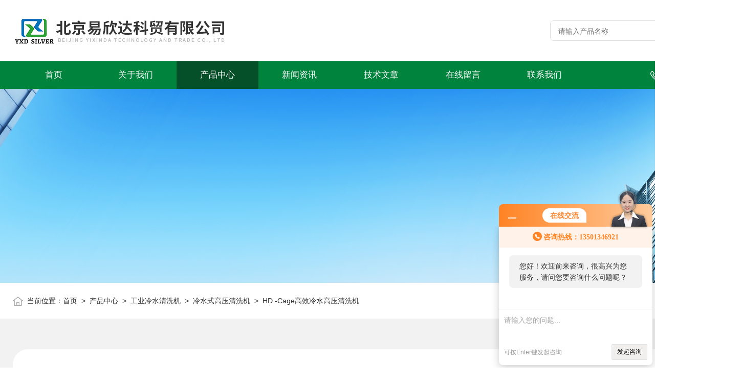

--- FILE ---
content_type: text/html; charset=utf-8
request_url: http://www.bjyxdkm.com/Products-21323490.html
body_size: 8249
content:
<!DOCTYPE html PUBLIC "-//W3C//DTD XHTML 1.0 Transitional//EN" "http://www.w3.org/TR/xhtml1/DTD/xhtml1-transitional.dtd">
<html>
<head>
    <meta http-equiv="Content-Type" content="text/html; charset=utf-8" />
    <meta http-equiv="X-UA-Compatible" content="IE=edge,chrome=1" />
    <meta name="renderer" content="webkit|ie-comp|ie-stand" />
    
    <TITLE>高效冷水高压清洗机HD -Cage-北京易欣达科贸有限公司</TITLE>
<META NAME="Keywords" CONTENT="高效冷水高压清洗机">
<META NAME="Description" CONTENT="北京易欣达科贸有限公司所提供的HD -Cage高效冷水高压清洗机质量可靠、规格齐全,北京易欣达科贸有限公司不仅具有专业的技术水平,更有良好的售后服务和优质的解决方案,欢迎您来电咨询此产品具体参数及价格等详细信息！"> 
    <link type="text/css" rel="stylesheet" href="/skins/586743/css/style.css" />
    <link type="text/css" rel="stylesheet" href="/skins/586743/css/animate.css" />
    <link type="text/css" rel="stylesheet" href="/skins/586743/css/swiper.min.css" />
    <script type="text/javascript" src="/skins/586743/js/jquery-3.6.0.min.js"></script>
    <script type="text/javascript" src="/skins/586743/js/swiper.min.js"></script>
    <!--wow animation-->
    <script type="text/javascript" src="/skins/586743/js/wow.min.js"></script>
    <!--[if !IE]><!-->
    <script type="text/javascript">new WOW().init();</script>
    <!--<![endif]-->
    <!--导航当前状态 JS-->
	<script language="javascript" type="text/javascript"> 
        var nav= '3';
    </script>
    <!--导航当前状态 JS END--> 
    <link rel="shortcut icon" href="/skins/586743/favicon.ico">
<script type="application/ld+json">
{
"@context": "https://ziyuan.baidu.com/contexts/cambrian.jsonld",
"@id": "http://www.bjyxdkm.com/Products-21323490.html",
"title": "高效冷水高压清洗机HD -Cage",
"pubDate": "2021-05-24T16:00:50",
"upDate": "2024-07-09T08:21:37"
    }</script>
<script type="text/javascript" src="/ajax/common.ashx"></script>
<script src="/ajax/NewPersonalStyle.Classes.SendMSG,NewPersonalStyle.ashx" type="text/javascript"></script>
<script type="text/javascript">
var viewNames = "";
var cookieArr = document.cookie.match(new RegExp("ViewNames" + "=[_0-9]*", "gi"));
if (cookieArr != null && cookieArr.length > 0) {
   var cookieVal = cookieArr[0].split("=");
    if (cookieVal[0] == "ViewNames") {
        viewNames = unescape(cookieVal[1]);
    }
}
if (viewNames == "") {
    var exp = new Date();
    exp.setTime(exp.getTime() + 7 * 24 * 60 * 60 * 1000);
    viewNames = new Date().valueOf() + "_" + Math.round(Math.random() * 1000 + 1000);
    document.cookie = "ViewNames" + "=" + escape(viewNames) + "; expires" + "=" + exp.toGMTString();
}
SendMSG.ToSaveViewLog("21323490", "ProductsInfo",viewNames, function() {});
</script>
<script language="javaScript" src="/js/JSChat.js"></script><script language="javaScript">function ChatBoxClickGXH() { DoChatBoxClickGXH('http://chat.hbzhan.com',597091) }</script><script>!window.jQuery && document.write('<script src="https://public.mtnets.com/Plugins/jQuery/2.2.4/jquery-2.2.4.min.js">'+'</scr'+'ipt>');</script><script type="text/javascript" src="http://chat.hbzhan.com/chat/KFCenterBox/586743"></script><script type="text/javascript" src="http://chat.hbzhan.com/chat/KFLeftBox/586743"></script><script>
(function(){
var bp = document.createElement('script');
var curProtocol = window.location.protocol.split(':')[0];
if (curProtocol === 'https') {
bp.src = 'https://zz.bdstatic.com/linksubmit/push.js';
}
else {
bp.src = 'http://push.zhanzhang.baidu.com/push.js';
}
var s = document.getElementsByTagName("script")[0];
s.parentNode.insertBefore(bp, s);
})();
</script>
</head>
<body>
<!--头部开始-->
<div class="lff_top">
  <div class="lfftop_main w1400">
    <div class="top_logo"><a href="/"><img src="/skins/586743/images/logo.jpg" class="logo1" alt="北京易欣达科贸有限公司" /></a></div>
    <div class="top_search">
      <form class="form1" name="form1" method="post" action="/products.html">
        <input class="serach" name="keyword" type="text" placeholder="请输入产品名称"> 
        <input class="sub" name="submit" style="cursor:pointer;" type="submit" value=""> 
      </form> 
    </div>
  </div>
<!--nav start-->
<div class="nav_box">
  <div class="menu_open">导航</div>
  <div class="lff_nav">
    <div class="nav w1400"> 
      <ul> 
        <li id="navId1"><a href="/">首页</a></li>
        <li id="navId2"><a href="/aboutus.html">关于我们</a></li> 
        <li id="navId3"><a href="/products.html">产品中心</a></li>                               
        <li id="navId4"><a href="/news.html">新闻资讯</a></li> 
        <li id="navId5"><a href="/article.html">技术文章</a></li>
        <li id="navId6"><a href="/order.html">在线留言</a></li> 
        <li id="navId7"><a href="/contact.html">联系我们</a></li>
      </ul>
      <div class="top_tel"><img src="/skins/586743/images/toptel.png">010-53388766</div>
    </div>
    <div class="hcover"></div>
  </div>
</div>
<!--nav end-->
</div>
<script language="javascript" type="text/javascript">
  try {
	  document.getElementById("navId" + nav).className = "navon";
  }
  catch (e) {}
</script>

<script src="http://www.hbzhan.com/mystat.aspx?u=bjyxd2018"></script>

 
<!--头部结束-->
<!--nybanner start-->
<div class="nybanner"><img src="/skins/586743/images/nybanner.jpg"></div>
<!--nybanner end--> 
<!--面包屑 begin-->
<div class="ny_crumb">
  <div class="w1400"><img src="/skins/586743/images/home.png">当前位置：<a href="/">首页</a>&nbsp;&nbsp;&gt;&nbsp;&nbsp;<a href="/product.html">产品中心</a>&nbsp;&nbsp;>&nbsp;&nbsp;<a href="/ParentList-1271966.html">工业冷水清洗机</a>&nbsp;&nbsp;>&nbsp;&nbsp;<a href="/SonList-1273321.html">冷水式高压清洗机</a>&nbsp;&nbsp;>&nbsp;&nbsp;HD -Cage高效冷水高压清洗机</div>
</div>
<!--面包屑 end-->
<!--主体内容 开始-->
<div class="ny_prodetail ny_allbox">
  <div class="w1400 ">
    <!--pro_detail_main start-->
    <div class="pro_detail_main"> 
        <div class="prodetail_img">
            <div id="preview" class="clear clearfix">  
            	<div class="pic_wrap">    
                <div class="jqzoom" id="spec-n1">
                  
                    <div id="ceshi" style="">
                       <img src="http://img76.hbzhan.com/gxhpic_72af49d747/0b84597d658f3e649333b833604d65adc51a5fd9156a5dac73ce558a16d4fe30ec2955b58d2f9a92.jpg" jqimg="http://img76.hbzhan.com/gxhpic_72af49d747/0b84597d658f3e649333b833604d65adc51a5fd9156a5dac73ce558a16d4fe30ec2955b58d2f9a92.jpg" />
                    </div>
                </div>
                </div>
                <div id="spec-n5">
                    <div id="spec-list">
                        <ul class="list-h"  >
                                                
                             <li><p><img onclick="jQuery('.videoItem').hide();mybaidu.window.SetPause();" src="http://img76.hbzhan.com/gxhpic_72af49d747/0b84597d658f3e649333b833604d65adc51a5fd9156a5dac73ce558a16d4fe30ec2955b58d2f9a92_800_800_5.jpg" alt="" data-zoom-image="http://img76.hbzhan.com/gxhpic_72af49d747/0b84597d658f3e649333b833604d65adc51a5fd9156a5dac73ce558a16d4fe30ec2955b58d2f9a92_800_800_5.jpg" onload="DrawImage(this,460,300)"></p></li>  
                                                    
                        </ul>
                    </div>
                </div>
            </div>
            <script type=text/javascript>
                $(function(){			
                   $("#ceshi").jqueryzoom({
                        xzoom:440,
                        yzoom:440,
                        offset:10,
                        position:"right",
                        preload:1,
                        lens:1
                    });			
                    $("#spec-list li").bind("mouseover",function(){
                        var src=$(this).children().children('img').attr("src");
                        $("#ceshi").css("width", "100%");
                        $("#ceshi").css("height", "100%");
                        $("#ceshi").css("position", "");
                        $("#spec-n1 img").eq(0).attr({
                            src:src.replace("\/n5\/","\/n1\/"),
                            jqimg:src.replace("\/n5\/","\/n0\/")
                        });
                        $("#spec-list li p").each(function(){
                            $(this).css({
                                "border":"1px solid #dfdfdf"
                            });
                            })
                        $(this).children('p').css({
                            "border":"1px solid #00833d"
                        });
                    });	
                })
            </script>
            <script type=text/javascript src="/skins/586743/js/lib.js"></script>
            <script type=text/javascript src="/skins/586743/js/zzsc.js"></script>  
        </div>
    
        <div class="pro_detail_text">
          <div class="proshow_xh">型号：HD -Cage</div>
          <h1>高效冷水高压清洗机</h1>
          <div class="jyms"><p><span>描述：</span>高效冷水高压清洗机：通过自动卸压提供*安全水平的高压清洗系统，达到高效清洗的目的。</p></div>
          <ul>
              <li><p>厂商性质</p>代理商</li>
              <li><p>更新时间</p>2024-07-09</li>
              <li><p>访问量</p>2095</li>
          </ul>
          <div class="pro_detail_btn">
            <a href="#pro_order" class="prodtl_btn1">产品咨询</a>
            <a href="/contact.html" target="_blank" class="prodtl_btn2">联系我们</a>
          </div>
        </div> 
    </div>
    <!--pro_detail_main end-->
    <div class="clear"></div>
    <!--产品详细页下方板块 开始-->
    <div class="proshow_cont">
      <div class="proshow_right">
        <div class="h_left">
          <div class="cp_type">
              <div class="hd"><p>产品分类</p><span>Product Category</span></div>
              <div class="bd">
                <ul>
                    
                    <li id="t1">
                      <p class="p_$num"><a href="/ParentList-1271966.html">工业冷水清洗机</a><span></span></p>
                      <div>
                        
                        <a href="/SonList-1343455.html">便携式冷水清洗机</a>
                        
                        <a href="/SonList-1273321.html">冷水式高压清洗机</a>
                         
                      </div> 
                    </li>
                    
                    <li class="chakan">
                      <a href="/product.html">查看全部产品 >></a>
                    </li>
                  </ul>
                </ul>
              </div>
              <div class="sanjiao"></div>
          </div>
          <!--相关文章 begin-->
          <div class="lyNy_Xgwz">
              <div class="hd"><p>相关文章</p><span>related articles</span></div>
              <div class="sanjiao"></div>
              <div class="Xgwz_list">
                  <ul>
                     
                      <li>
                        <a href="/Article-1334768.html" class="Xgwz_name">冷水式高压清洗机在工业清洁中的创新应用</a>
                        <p>2024-11-14</p>
                        <a href="/Article-1334768.html" class="Xgwz_more">+</a>
                      </li> 
                      
                      <li>
                        <a href="/Article-1105362.html" class="Xgwz_name">冷水式高压清洗机的注意事项及维护</a>
                        <p>2022-12-07</p>
                        <a href="/Article-1105362.html" class="Xgwz_more">+</a>
                      </li> 
                      
                      <li>
                        <a href="/Article-1375424.html" class="Xgwz_name">高压下水管道清洗机在工业管道维护中的重要性</a>
                        <p>2025-03-10</p>
                        <a href="/Article-1375424.html" class="Xgwz_more">+</a>
                      </li> 
                                     
                  </ul>
              </div>
          </div>
          <!--相关文章 end-->
        </div>
      </div>
      
      <div class="proshow_left">
        <div class="proshow_tit">
          <img src="/skins/586743/images/proshowimg.png"/>
          详细介绍
        </div>
        <div><link type="text/css" rel="stylesheet" href="/css/property.css">
<script>
	window.onload=function(){  
		changeTableHeight();  
	}  
	window.onresize=function(){ 
		changeTableHeight();  
	}  
	function changeTableHeight(){ 
		$(".proshowParameter table th").each(function (i,o){
	    var $this=$(o), 
	    height=$this.next().height();
	    $(this).css("height",height);
			var obj = $(o);
			var val = obj.text();
			if(val == '' || val == null || val == undefined){
				$(this).addClass('none');
			}else{
				$(this).removeClass('none');
			}
		});
		$(".proshowParameter table td").each(function (i,o){
			var obj = $(o);
			var val = obj.text();
			if(val == '' || val == null || val == undefined){
				$(this).addClass('none');
			}else{
				$(this).removeClass('none');
			}
		});
	}
</script>
                <section class="proshowParameter">
                	
                    <table style=" margin-bottom:20px;">
                        <tbody>
                            
                                <tr><th>加工定制</th><td>否</td><th>类型</th><td>移动式</td></tr><tr><th>水温</th><td>冷水</td><th>移动方式</th><td>轮式拖动式</td></tr><tr><th>用途</th><td>商用</td><th>喷射压力</th><td>11Mpa</td></tr><tr><th>射程</th><td>100m</td><th>水量</th><td>500</td></tr><tr><th>吸水高度</th><td>1000mm</td> <th></th><td></td></tr>
                            
                        </tbody>
                    </table>
                </section></div>
        <div class="proshow_xxnr">
            <p><strong>高效冷水高压清洗机:</strong></p><p>&nbsp;低成本高功率的HD 5/11 Cage Classic高压清洗机，由坚固的钢框架结构组成，可面对恶劣的使用条件。HD 5/11 Cage Classic经久耐用且易于运输，可固定在墙上或地面上使用，还可应用在需要移动的应用场景内</p><p><strong>高效冷水高压清洗机：</strong></p><p>坚固耐用<br />3缸轴向活塞发动机，采用铜制缸盖，大大延长了使用寿命。<br />坚固的管道框架在持续重型工作中保护管道。<br />多功能性<br />框架式设计即可落地也可挂墙<br />紧凑的设计，机身轻<br />节省空间，便于存放和运输。<br />易维护<br />快速访问所有相关组件</p><p><strong><span><span style="font-size:10.5pt;"><span style="font-family:宋体;">应用领域：</span></span></span></strong></p><p><span><span style="font-size:10.5000pt;"><span style="font-family:宋体;">市政环卫、石油化工、机械制造、电力、汽车、船舶、铁路公路、建筑、冶金、制药、食品加工、采矿等各种工业领域。</span></span></span></p><p><strong><span><span style="font-size:10.5000pt;"><span style="font-family:times new roman;">1.&nbsp;&nbsp;&nbsp;&nbsp;&nbsp;&nbsp;&nbsp; </span></span></span></strong><strong><span><span style="font-size:10.5000pt;"><span style="font-family:宋体;">清除油污、油漆：</span></span></span></strong><span><span style="font-size:10.5000pt;"><span style="font-family:宋体;">机械设备、零件等。</span></span></span></p><p><strong><span><span style="font-size:10.5000pt;"><span style="font-family:times new roman;">2.&nbsp;&nbsp;&nbsp;&nbsp;&nbsp;&nbsp;&nbsp; </span></span></span></strong><strong><span><span style="font-size:10.5000pt;"><span style="font-family:宋体;">去毛刺、清砂：</span></span></span></strong><span><span style="font-size:10.5000pt;"><span style="font-family:宋体;">铸件、模板等。</span></span></span></p><p><strong><span><span style="font-size:10.5000pt;"><span style="font-family:times new roman;">3.&nbsp;&nbsp;&nbsp;&nbsp;&nbsp;&nbsp;&nbsp; </span></span></span></strong><strong><span><span style="font-size:10.5000pt;"><span style="font-family:宋体;">清洗表面附着物、污垢：</span></span></span></strong><span><span style="font-size:10.5000pt;"><span style="font-family:宋体;">建筑物、设备、地面、路面、墙面等。</span></span></span></p><p><strong><span><span style="font-size:10.5000pt;"><span style="font-family:times new roman;">4.&nbsp;&nbsp;&nbsp;&nbsp;&nbsp;&nbsp;&nbsp; </span></span></span></strong><strong><span><span style="font-size:10.5000pt;"><span style="font-family:宋体;">清除堵塞物：</span></span></span></strong><span><span style="font-size:10.5000pt;"><span style="font-family:宋体;">各种管道、列管等。</span></span></span></p><p><strong><span><span style="font-size:10.5000pt;"><span style="font-family:times new roman;">5.&nbsp;&nbsp;&nbsp;&nbsp;&nbsp;&nbsp;&nbsp; </span></span></span></strong><strong><span><span style="font-size:10.5000pt;"><span style="font-family:宋体;">清除污垢、化学残留物：</span></span></span></strong><span><span style="font-size:10.5000pt;"><span style="font-family:宋体;">各种容器、桶、池、管道等。</span></span></span></p><p><strong><span><span style="font-size:10.5000pt;"><span style="font-family:times new roman;">6.&nbsp;&nbsp;&nbsp;&nbsp;&nbsp;&nbsp;&nbsp; </span></span></span></strong><strong><span><span style="font-size:10.5000pt;"><span style="font-family:宋体;">地坪、外墙打毛</span></span></span></strong><span><span style="font-size:10.5000pt;"><span style="font-family:宋体;">。</span></span></span></p><p><strong><span><span style="font-size:10.5000pt;"><span style="font-family:times new roman;">7.&nbsp;&nbsp;&nbsp;&nbsp;&nbsp;&nbsp;&nbsp; </span></span></span></strong><strong><span><span style="font-size:10.5000pt;"><span style="font-family:宋体;">除锈</span></span></span></strong><span><span style="font-size:10.5000pt;"><span style="font-family:宋体;">：船舶、机身等大型装备</span></span></span></p><p>&nbsp;</p><p><strong><span><span style="font-size:10.5pt;"><span style="font-family:宋体;">特点：</span></span></span></strong></p><p><span><span style="font-size:10.5000pt;"><span style="font-family:times new roman;">1.</span></span></span><span><span style="font-size:10.5000pt;"><span style="font-family:宋体;">意大利成熟技术应用。</span></span></span></p><p><span><span style="font-size:10.5000pt;"><span style="font-family:times new roman;">2.</span></span></span><span><span style="font-size:10.5000pt;"><span style="font-family:宋体;">设备轻巧，移动方便。</span></span></span></p><p><span><span style="font-size:10.5000pt;"><span style="font-family:times new roman;">3.</span></span></span><span><span style="font-size:10.5000pt;"><span style="font-family:宋体;">工业级设计，设备经久耐用，可</span></span></span><span><span style="font-size:10.5000pt;"><span style="font-family:times new roman;">24</span></span></span><span><span style="font-size:10.5000pt;"><span style="font-family:宋体;">小时连续运行工作。</span></span></span></p><p><span><span style="font-size:10.5000pt;"><span style="font-family:times new roman;">4.</span></span></span><span><span style="font-size:10.5000pt;"><span style="font-family:宋体;">多重保护。</span></span></span></p><p><span><span style="font-size:10.5000pt;"><span style="font-family:times new roman;">5.</span></span></span><span><span style="font-size:10.5000pt;"><span style="font-family:宋体;">最少量的维护，维修简单地</span></span></span></p>
        </div>
        <div class="proshow_tit">
          <img src="/skins/586743/images/proshowimg.png"/>
          产品咨询
        </div>
        <div class="ly_msg" id="pro_order">
          <link rel="stylesheet" type="text/css" href="/css/MessageBoard_style.css">
<script language="javascript" src="/skins/Scripts/order.js?v=20210318" type="text/javascript"></script>
<a name="order" id="order"></a>
<div class="ly_msg" id="ly_msg">
<form method="post" name="form2" id="form2">
	<h3>留言框  </h3>
	<ul>
		<li>
			<h4 class="xh">产品：</h4>
			<div class="msg_ipt1"><input class="textborder" size="30" name="Product" id="Product" value="高效冷水高压清洗机"  placeholder="请输入产品名称" /></div>
		</li>
		<li>
			<h4>您的单位：</h4>
			<div class="msg_ipt12"><input class="textborder" size="42" name="department" id="department"  placeholder="请输入您的单位名称" /></div>
		</li>
		<li>
			<h4 class="xh">您的姓名：</h4>
			<div class="msg_ipt1"><input class="textborder" size="16" name="yourname" id="yourname"  placeholder="请输入您的姓名"/></div>
		</li>
		<li>
			<h4 class="xh">联系电话：</h4>
			<div class="msg_ipt1"><input class="textborder" size="30" name="phone" id="phone"  placeholder="请输入您的联系电话"/></div>
		</li>
		<li>
			<h4>常用邮箱：</h4>
			<div class="msg_ipt12"><input class="textborder" size="30" name="email" id="email" placeholder="请输入您的常用邮箱"/></div>
		</li>
        <li>
			<h4>省份：</h4>
			<div class="msg_ipt12"><select id="selPvc" class="msg_option">
							<option value="0" selected="selected">请选择您所在的省份</option>
			 <option value="1">安徽</option> <option value="2">北京</option> <option value="3">福建</option> <option value="4">甘肃</option> <option value="5">广东</option> <option value="6">广西</option> <option value="7">贵州</option> <option value="8">海南</option> <option value="9">河北</option> <option value="10">河南</option> <option value="11">黑龙江</option> <option value="12">湖北</option> <option value="13">湖南</option> <option value="14">吉林</option> <option value="15">江苏</option> <option value="16">江西</option> <option value="17">辽宁</option> <option value="18">内蒙古</option> <option value="19">宁夏</option> <option value="20">青海</option> <option value="21">山东</option> <option value="22">山西</option> <option value="23">陕西</option> <option value="24">上海</option> <option value="25">四川</option> <option value="26">天津</option> <option value="27">新疆</option> <option value="28">西藏</option> <option value="29">云南</option> <option value="30">浙江</option> <option value="31">重庆</option> <option value="32">香港</option> <option value="33">澳门</option> <option value="34">中国台湾</option> <option value="35">国外</option>	
                             </select></div>
		</li>
		<li>
			<h4>详细地址：</h4>
			<div class="msg_ipt12"><input class="textborder" size="50" name="addr" id="addr" placeholder="请输入您的详细地址"/></div>
		</li>
		
        <li>
			<h4>补充说明：</h4>
			<div class="msg_ipt12 msg_ipt0"><textarea class="areatext" style="width:100%;" name="message" rows="8" cols="65" id="message"  placeholder="请输入您的任何要求、意见或建议"></textarea></div>
		</li>
		<li>
			<h4 class="xh">验证码：</h4>
			<div class="msg_ipt2">
            	<div class="c_yzm">
                    <input class="textborder" size="4" name="Vnum" id="Vnum"/>
                    <a href="javascript:void(0);" class="yzm_img"><img src="/Image.aspx" title="点击刷新验证码" onclick="this.src='/image.aspx?'+ Math.random();"  width="90" height="34" /></a>
                </div>
                <span>请输入计算结果（填写阿拉伯数字），如：三加四=7</span>
            </div>
		</li>
		<li>
			<h4></h4>
			<div class="msg_btn"><input type="button" onclick="return Validate();" value="提 交" name="ok"  class="msg_btn1"/><input type="reset" value="重 填" name="no" /></div>
		</li>
	</ul>	
    <input name="PvcKey" id="PvcHid" type="hidden" value="" />
</form>
</div>

        </div>
        <div class="ly_PrevNext">
          <ul>
            <li>上一篇：<a href="/Products-21293381.html">XM-SS 258不锈钢高压柱塞泵</a></li>
            <li>下一篇：<a href="/Products-21332630.html">HD 5-11 P便携式冷水高压清洗机</a></li>     
          </ul>
        </div>
      </div>
      
    </div>
    <!--产品详细页下方板块 结束-->
    
  </div>
</div>
<!--主体内容 结束-->

<!--foot 开始-->
 <footer>
  <div class="foot_top w1400">
    <ul>
      <li>
        <img src="/skins/586743/images/footico1.png" />
        010-53388766
      </li>
      <li>
        <img src="/skins/586743/images/footico2.png" />
        86-010-53388766
      </li>
      <li>
        <img src="/skins/586743/images/footico3.png" />
        m1973@126.com
      </li>
      <li>
        <img src="/skins/586743/images/footico4.png" />
        北京市丰台区丰台北路32号8幢8288
      </li>
    </ul>
    <div class="ewm_box">
      <div class="footewm ewm_margin">
        <img src="/skins/586743/images/ewm1.png" />
        <p>扫一扫关注我们</p>
      </div>
      <div class="footewm">
        <img src="/skins/586743/images/ewm2.png" />
        <p>扫一扫联系我们</p>
      </div>
    </div>
    <div class="clear"></div>
    <div class="foot_banquan">
      <p>2026北京易欣达科贸有限公司版权所有 &nbsp;&nbsp; <a href="http://beian.miit.gov.cn" target="_blank" rel="nofollow">备案号：京ICP备15047528号</a>&nbsp;&nbsp;总访问量:276952</p>
      <p><a href="/sitemap.xml" target="_blank">Sitemap.xml</a>&nbsp;&nbsp;<a href="http://www.hbzhan.com" target="_blank" rel="nofollow">环保在线</a>&nbsp;&nbsp;<a href="http://www.hbzhan.com/login" target="_blank" rel="nofollow">管理登陆</a></p>
    </div>
  </div>
</footer>
<!--foot 结束-->
<!--网站右侧漂浮 begin-->
<div id="gxhxwtmobile" style="display:none;">13501346921</div>
<div class="f_pf1" style="display:none;">
	<!--<a href="tencent://message/?uin=837166194&Site=&Menu=yes" target="_blank" class="qqa"></a>-->
    <a onclick="ChatBoxClickGXH()" href="#" target="_self" class="qqa"></a>
    <div class="tela"><a href="tel:13501346921"></a><div class="wz"><p>TEL：13501346921<em></em></p></div></div>
    <div class="wxa"><span></span><div class="code"><p><img src="/skins/586743/images/ewm2.png" /><em></em></p></div></div>
    <a href="/products.html" class="pfpro"></a>
    <a href="/contact.html" class="pflxwm"></a>
    <a class="totop"></a>
</div>
<!--网站右侧漂浮 end-->
<script type="text/javascript" src="/skins/586743/js/customer.js"></script>
<script> document.body.onselectstart=document.body.oncontextmenu=function(){return false;};</script> 
 
 <script type='text/javascript' src='/js/VideoIfrmeReload.js?v=001'></script>
  
</html>
</body>